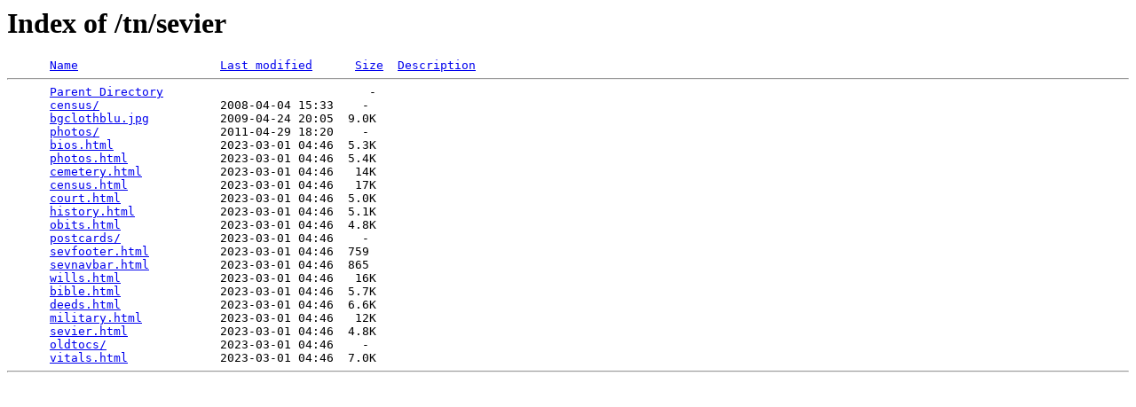

--- FILE ---
content_type: text/html;charset=ISO-8859-1
request_url: http://www.usgwarchives.net/tn/sevier/?C=M;O=A
body_size: 587
content:
<!DOCTYPE HTML PUBLIC "-//W3C//DTD HTML 3.2 Final//EN">
<html>
 <head>
  <title>Index of /tn/sevier</title>
 </head>
 <body>
<h1>Index of /tn/sevier</h1>
<pre>      <a href="?C=N;O=A">Name</a>                    <a href="?C=M;O=D">Last modified</a>      <a href="?C=S;O=A">Size</a>  <a href="?C=D;O=A">Description</a><hr>      <a href="/tn/">Parent Directory</a>                             -   
      <a href="census/">census/</a>                 2008-04-04 15:33    -   
      <a href="bgclothblu.jpg">bgclothblu.jpg</a>          2009-04-24 20:05  9.0K  
      <a href="photos/">photos/</a>                 2011-04-29 18:20    -   
      <a href="bios.html">bios.html</a>               2023-03-01 04:46  5.3K  
      <a href="photos.html">photos.html</a>             2023-03-01 04:46  5.4K  
      <a href="cemetery.html">cemetery.html</a>           2023-03-01 04:46   14K  
      <a href="census.html">census.html</a>             2023-03-01 04:46   17K  
      <a href="court.html">court.html</a>              2023-03-01 04:46  5.0K  
      <a href="history.html">history.html</a>            2023-03-01 04:46  5.1K  
      <a href="obits.html">obits.html</a>              2023-03-01 04:46  4.8K  
      <a href="postcards/">postcards/</a>              2023-03-01 04:46    -   
      <a href="sevfooter.html">sevfooter.html</a>          2023-03-01 04:46  759   
      <a href="sevnavbar.html">sevnavbar.html</a>          2023-03-01 04:46  865   
      <a href="wills.html">wills.html</a>              2023-03-01 04:46   16K  
      <a href="bible.html">bible.html</a>              2023-03-01 04:46  5.7K  
      <a href="deeds.html">deeds.html</a>              2023-03-01 04:46  6.6K  
      <a href="military.html">military.html</a>           2023-03-01 04:46   12K  
      <a href="sevier.html">sevier.html</a>             2023-03-01 04:46  4.8K  
      <a href="oldtocs/">oldtocs/</a>                2023-03-01 04:46    -   
      <a href="vitals.html">vitals.html</a>             2023-03-01 04:46  7.0K  
<hr></pre>
</body></html>
